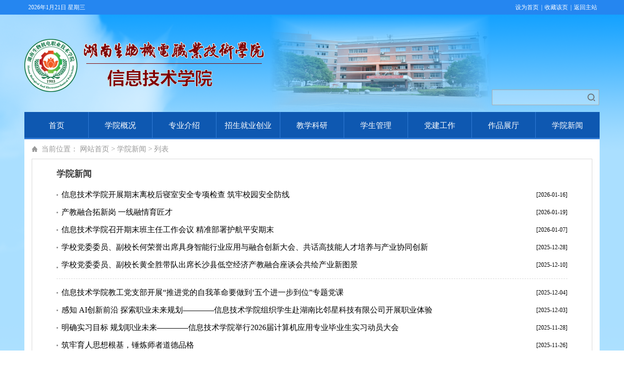

--- FILE ---
content_type: text/html; charset=utf-8
request_url: https://xx.hnbemc.edu.cn/channel/988/index.html
body_size: 4997
content:
<html>

	<head>
		<meta charset="utf-8">
		<meta http-equiv="X-UA-Compatible" content="IE=edge,chrome=1">
		<meta name="viewport" content="width=device-width, initial-scale=1, minimum-scale=1, maximum-scale=1, user-scalable=no">
		<title>学院新闻 - 信息技术学院 -湖南生物机电职业技术学院</title>
		<script type="text/javascript" src="/res/jquery/jquery.js?v=20230926"></script><link type="text/css" rel="stylesheet" href="/res/page/info.css?v=20230926"/><link type="text/css" rel="stylesheet" href="/res/page/channel.css?v=20230926"/><script type="text/javascript" src="/res/visit/visit.js?s=32"></script>
		<link rel="stylesheet" href="https://dfs.hnbemc.edu.cn//template/234//images/green.css?v=20230926">
		<link rel="stylesheet" href="https://dfs.hnbemc.edu.cn//template/234//images/list.css?v=20230926">
		<script type="text/javascript" src="https://dfs.hnbemc.edu.cn//template/234//images/jquery.js?v=20230926"></script>
		<script type="text/javascript" src="https://dfs.hnbemc.edu.cn//template/234//images/common.js?v=20230926"></script>
		

	</head>
	<script>
		$(function() {
				$(".news-list li:nth-child(5n)").not(".news-list li:last-child").addClass("split");
			$(".nav .mainli").mouseover(function() {
				if($(this).find("li").length > 0) $(this).find("ul").slideDown(200);
			});
			$(".nav .mainli").mouseleave(function() {
				if($(this).find("li").length > 0) $(this).find("ul").slideUp(200);
			});
        function resizeNav(){
          if($(".focus").is(":hidden")){
             $(".nav li").css("width","");
          }else{
            $(".nav li").css("width",(1179/$(".nav li").not(".subs li").length)+"px");
          }
          setTimeout(resizeNav,50);
        }
        resizeNav();
		});
	</script>

	<body>
		<div class="top">
			<div class="top-box">
				<p class="fl" id="date"></p>
				<ul class="fr">
					<li>
						<a href="javascript:void(0)" onclick="SetHome(this,window.location)">设为首页</a>|</li>
					<li>
						<a href="javascript:void(0)" onclick="shoucang(document.title,window.location)">收藏该页</a>|</li>
					<li>
						<a href="https://www.hnbemc.edu.cn/" target="_blank">返回主站</a>
					</li>
				</ul>
			</div>
		</div>

		<div class="header">
			<div class="logo fl">
					<a href="/" title="首页"><img src="/openapi/logo.do?siteid=32" id="logo" /></a>
			</div>
			<div class="focus fl">
				<div class="bd">
              <ul>
						<li><img src="https://dfs.hnbemc.edu.cn//2017/09/04/20170904105600723k3574z.png" /></li>
					</ul>
				</div>
			</div>
			<div class="tool fl">
				<div class="weather">
                  <script src="https://dfs.hnbemc.edu.cn//template/11/images/tianqi.js?v=20230926"></script>
				</div>
				<div class="serch"><form action="/interface/search/search.do?iid=19&searchscope=0×cope=0&sorttype=1&curpageno=1&pagesize=10" method="post" target="_blank" onsubmit=" return search()">
              <input type="hidden" name="siteid" value="32" />
					<input type="text" class="text" id="searchtitle" name="wd" />
					<input type="submit" class="button" value=" " />
                  </form>
				</div>
			</div>
		</div>

		<div class="nav">
          <ul>
              <li><a href="https://xx.hnbemc.edu.cn">首页</a></li>              
              <li class="mainli">
                  <a href="https://xx.hnbemc.edu.cn/channel/728/index.html" target="_blank">学院概况</a>
                  <ul class="subs subitem728">
                      <li><a href="https://xx.hnbemc.edu.cn/channel/736/index.html" target="_blank">学院简介</a></li>
                      <li><a href="https://xx.hnbemc.edu.cn/channel/737/index.html" target="_blank">机构设置</a></li>
                      <li><a href="https://xx.hnbemc.edu.cn/channel/738/index.html" target="_blank">现任领导</a></li>
                      <li><a href="https://xx.hnbemc.edu.cn/channel/739/index.html" target="_blank">专任教师</a></li>
                      <li><a href="https://xx.hnbemc.edu.cn/channel/741/index.html" target="_blank">岗位职责</a></li>
                  </ul>
              </li>              
              <li class="mainli">
                  <a href="https://xx.hnbemc.edu.cn/channel/729/index.html" target="_blank">专业介绍</a>
                  <ul class="subs subitem729">
                      <li><a href="https://xx.hnbemc.edu.cn/channel/745/index.html" target="_blank">软件技术</a></li>
                      <li><a href="https://xx.hnbemc.edu.cn/channel/747/index.html" target="_blank">计算机网络技术</a></li>
                      <li><a href="https://xx.hnbemc.edu.cn/channel/743/index.html" target="_blank">大数据技术</a></li>
                      <li><a href="https://xx.hnbemc.edu.cn/channel/744/index.html" target="_blank">广告艺术设计</a></li>
                      <li><a href="https://xx.hnbemc.edu.cn/channel/2195/index.html" target="_blank">人工智能技术应用</a></li>
                      <li><a href="https://xx.hnbemc.edu.cn/channel/742/index.html" target="_blank">计算机应用技术</a></li>
                  </ul>
              </li>              
              <li class="mainli">
                  <a href="https://xx.hnbemc.edu.cn/channel/730/index.html" target="_blank">招生就业创业</a>
                  <ul class="subs subitem730">
                      <li><a href="https://xx.hnbemc.edu.cn/channel/750/index.html" target="_blank">招生就业政策</a></li>
                      <li><a href="https://xx.hnbemc.edu.cn/channel/751/index.html" target="_blank">招生信息</a></li>
                      <li><a href="https://xx.hnbemc.edu.cn/channel/752/index.html" target="_blank">就业信息</a></li>
                      <li><a href="https://xx.hnbemc.edu.cn/channel/753/index.html" target="_blank">就业典型</a></li>
                      <li><a href="https://xx.hnbemc.edu.cn/channel/754/index.html" target="_blank">就业指导</a></li>
                      <li><a href="https://xx.hnbemc.edu.cn/channel/2207/index.html" target="_blank">创新创业</a></li>
                  </ul>
              </li>              
              <li class="mainli">
                  <a href="https://xx.hnbemc.edu.cn/channel/731/index.html" target="_blank">教学科研</a>
                  <ul class="subs subitem731">
                      <li><a href="https://xx.hnbemc.edu.cn/channel/755/index.html" target="_blank">教学运行</a></li>
                      <li><a href="https://xx.hnbemc.edu.cn/channel/756/index.html" target="_blank">科研管理</a></li>
                      <li><a href="https://xx.hnbemc.edu.cn/channel/757/index.html" target="_blank">实践教学</a></li>
                  </ul>
              </li>              
              <li class="mainli">
                  <a href="https://xx.hnbemc.edu.cn/channel/732/index.html" target="_blank">学生管理</a>
                  <ul class="subs subitem732">
                      <li><a href="https://xx.hnbemc.edu.cn/channel/774/index.html" target="_blank">信息技术学院学工办老师</a></li>
                      <li><a href="https://xx.hnbemc.edu.cn/channel/775/index.html" target="_blank">学生会机构设置</a></li>
                      <li><a href="https://xx.hnbemc.edu.cn/channel/777/index.html" target="_blank">团总支机构设置</a></li>
                      <li><a href="https://xx.hnbemc.edu.cn/channel/778/index.html" target="_blank">团学会风采</a></li>
                      <li><a href="https://xx.hnbemc.edu.cn/channel/780/index.html" target="_blank">学生管理制度</a></li>
                      <li><a href="https://xx.hnbemc.edu.cn/channel/1788/index.html" target="_blank">学工动态</a></li>
                      <li><a href="https://xx.hnbemc.edu.cn/channel/1790/index.html" target="_blank">奖助工作</a></li>
                  </ul>
              </li>              
              <li class="mainli">
                  <a href="https://xx.hnbemc.edu.cn/channel/734/index.html" target="_blank">党建工作</a>
                  <ul class="subs subitem734">
                      <li><a href="https://xx.hnbemc.edu.cn/channel/785/index.html" target="_blank">组织动态</a></li>
                      <li><a href="https://xx.hnbemc.edu.cn/channel/786/index.html" target="_blank">党的知识</a></li>
                  </ul>
              </li>              
              <li class="mainli">
                  <a href="https://xx.hnbemc.edu.cn/channel/733/index.html" target="_blank">作品展厅</a>
                  <ul class="subs subitem733">
                  </ul>
              </li>              
              <li class="mainli">
                  <a href="https://xx.hnbemc.edu.cn/channel/988/index.html" target="_blank">学院新闻</a>
                  <ul class="subs subitem988">
                  </ul>
              </li>
          </ul>
		</div>
		
		<div class="main">
			<div class="dqwz">当前位置：
						<a href="/">网站首页</a>
				>
						<a href="https://xx.hnbemc.edu.cn/channel/988/index.html">学院新闻</a>
				>
				列表
			</div>
			<!--div class="column-left">
				<h2>栏目导航</h2>
				<ul>
							<li id="c_728">
								<a href="https://xx.hnbemc.edu.cn/channel/728/index.html">学院概况</a>
							</li>
							<li id="c_729">
								<a href="https://xx.hnbemc.edu.cn/channel/729/index.html">专业介绍</a>
							</li>
							<li id="c_730">
								<a href="https://xx.hnbemc.edu.cn/channel/730/index.html">招生就业创业</a>
							</li>
							<li id="c_731">
								<a href="https://xx.hnbemc.edu.cn/channel/731/index.html">教学科研</a>
							</li>
							<li id="c_732">
								<a href="https://xx.hnbemc.edu.cn/channel/732/index.html">学生管理</a>
							</li>
							<li id="c_734">
								<a href="https://xx.hnbemc.edu.cn/channel/734/index.html">党建工作</a>
							</li>
							<li id="c_733">
								<a href="https://xx.hnbemc.edu.cn/channel/733/index.html">作品展厅</a>
							</li>
							<li id="c_988">
								<a href="https://xx.hnbemc.edu.cn/channel/988/index.html">学院新闻</a>
							</li>
							<li id="c_996">
								<a href="https://xx.hnbemc.edu.cn/channel/996/index.html">通知公告</a>
							</li>
							<li id="c_989">
								<a href="https://xx.hnbemc.edu.cn/channel/989/index.html">资源下载</a>
							</li>
				</ul>
			</div-->

			<div class="column-right" style="float:none;width:auto;">
                  <div class="column-right-head" style="margin-bottom:15px;">
                      <h3>学院新闻</h3>
                  </div>
                  <ul class="news-list">
                          <li>
                              <a href="https://xx.hnbemc.edu.cn/channel/988/2026/0119/detail-70115.html" title="信息技术学院开展期末离校后寝室安全专项检查 筑牢校园安全防线"  target="_blank">信息技术学院开展期末离校后寝室安全专项检查 筑牢校园安全防线</a>
                              <span>[2026-01-16]</span>
                          </li>
                          <li>
                              <a href="https://xx.hnbemc.edu.cn/channel/988/2026/0119/detail-70113.html" title="产教融合拓新岗&nbsp;一线融情育匠才"  target="_blank">产教融合拓新岗&nbsp;一线融情育匠才</a>
                              <span>[2026-01-19]</span>
                          </li>
                          <li>
                              <a href="https://xx.hnbemc.edu.cn/channel/988/2026/0107/detail-70047.html" title="信息技术学院召开期末班主任工作会议 精准部署护航平安期末"  target="_blank">信息技术学院召开期末班主任工作会议 精准部署护航平安期末</a>
                              <span>[2026-01-07]</span>
                          </li>
                          <li>
                              <a href="https://xx.hnbemc.edu.cn/channel/988/2025/1228/detail-69930.html" title="学校党委委员、副校长何荣誉出席具身智能行业应用与融合创新大会、共话高技能人才培养与产业协同创新"  target="_blank">学校党委委员、副校长何荣誉出席具身智能行业应用与融合创新大会、共话高技能人才培养与产业协同创新</a>
                              <span>[2025-12-28]</span>
                          </li>
                          <li>
                              <a href="https://xx.hnbemc.edu.cn/channel/988/2025/1210/detail-69651.html" title="学校党委委员、副校长黄全胜带队出席长沙县低空经济产教融合座谈会共绘产业新图景"  target="_blank">学校党委委员、副校长黄全胜带队出席长沙县低空经济产教融合座谈会共绘产业新图景</a>
                              <span>[2025-12-10]</span>
                          </li>
                          <li>
                              <a href="https://xx.hnbemc.edu.cn/channel/988/2025/1205/detail-69590.html" title="信息技术学院教工党支部开展“推进党的自我革命要做到‘五个进一步到位”专题党课"  target="_blank">信息技术学院教工党支部开展“推进党的自我革命要做到‘五个进一步到位”专题党课</a>
                              <span>[2025-12-04]</span>
                          </li>
                          <li>
                              <a href="https://xx.hnbemc.edu.cn/channel/988/2025/1203/detail-69557.html" title="感知 AI创新前沿 探索职业未来规划————信息技术学院组织学生赴湖南比邻星科技有限公司开展职业体验"  target="_blank">感知 AI创新前沿 探索职业未来规划————信息技术学院组织学生赴湖南比邻星科技有限公司开展职业体验</a>
                              <span>[2025-12-03]</span>
                          </li>
                          <li>
                              <a href="https://xx.hnbemc.edu.cn/channel/988/2025/1128/detail-69512.html" title="明确实习目标 规划职业未来————信息技术学院举行2026届计算机应用专业毕业生实习动员大会"  target="_blank">明确实习目标 规划职业未来————信息技术学院举行2026届计算机应用专业毕业生实习动员大会</a>
                              <span>[2025-11-28]</span>
                          </li>
                          <li>
                              <a href="https://xx.hnbemc.edu.cn/channel/988/2025/1126/detail-69473.html" title="筑牢育人思想根基，锤炼师者道德品格"  target="_blank">筑牢育人思想根基，锤炼师者道德品格</a>
                              <span>[2025-11-26]</span>
                          </li>
                          <li>
                              <a href="https://xx.hnbemc.edu.cn/channel/988/2025/1126/detail-69469.html" title="产业导师授聘赋能 AI讲堂点亮未来 ————信息技术学院举办“AI+大数据时代岗位认知与发展前景”宣讲会"  target="_blank">产业导师授聘赋能 AI讲堂点亮未来 ————信息技术学院举办“AI+大数据时代岗位认知与发展前景”宣讲会</a>
                              <span>[2025-11-26]</span>
                          </li>
                          <li>
                              <a href="https://xx.hnbemc.edu.cn/channel/988/2025/1125/detail-69430.html" title="信息技术学院大数据与人工智能教研室前往公司开展调研"  target="_blank">信息技术学院大数据与人工智能教研室前往公司开展调研</a>
                              <span>[2025-11-25]</span>
                          </li>
                          <li>
                              <a href="https://xx.hnbemc.edu.cn/channel/988/2025/1121/detail-69396.html" title="互动宣讲筑牢反诈墙 金融安全知识进校园"  target="_blank">互动宣讲筑牢反诈墙 金融安全知识进校园</a>
                              <span>[2025-11-21]</span>
                          </li>
                          <li>
                              <a href="https://xx.hnbemc.edu.cn/channel/988/2025/1121/detail-69392.html" title="信息技术学院召开“安全教育暨文明寝室创建”工作布置会"  target="_blank">信息技术学院召开“安全教育暨文明寝室创建”工作布置会</a>
                              <span>[2025-11-21]</span>
                          </li>
                          <li>
                              <a href="https://xx.hnbemc.edu.cn/channel/988/2025/1121/detail-69388.html" title="聚焦课堂提质 共探教学良方"  target="_blank">聚焦课堂提质 共探教学良方</a>
                              <span>[2025-11-21]</span>
                          </li>
                          <li>
                              <a href="https://xx.hnbemc.edu.cn/channel/988/2025/1121/detail-69385.html" title="以课促教提质增效"  target="_blank">以课促教提质增效</a>
                              <span>[2025-11-21]</span>
                          </li>
                  </ul>
              <SCRIPT>// JavaScript Document
              function generalPager(count){
                  var current = parseInt(location.href.replace(/.*\/pages\/(\d+)\.html/,"$1"),10);
                  if(isNaN(current)) current=1;
                  var channel =  988;
                  var retval = '<div class="wp_pagelist" id="pages">';
                  if(count>1){
                          retval += '<a class="next" href="/channel/'+channel+'/index.html" class="nxt">首页</a>';
                  }
                  if(current>1){
                          if(current-1==1){
                              retval += '<a class="next" href="/channel/'+channel+'/index.html">上一页</a>';
                          }else{
                          retval += '<a class="next" href="/channel/'+channel+'/pages/'+(current-1)+'.html">上一页</a>';
                          }
                  }
                  if(current-10>1){
                          retval += '<a href="/channel/'+channel+'/pages/'+(current-10)+'.html">...</a>';
                  }
                  if(current>5){
                      for(var i=current-5;i<current;i++){
                          retval += '<a href="/channel/'+channel+'/pages/'+i+'.html">'+i+'</a>';
                      }
                      retval += '<strong>'+current+'</strong>';
                      for(var i=current+1;i<=count && i<current+5;i++){
                          retval += '<a href="/channel/'+channel+'/pages/'+i+'.html">'+i+'</a>';
                      }
                  }else{
                      for(var i=1;i<current;i++){
                          if(i==1){
                              retval += '<a href="/channel/'+channel+'/index.html">'+i+'</a>';
                          }else{
                              retval += '<a href="/channel/'+channel+'/pages/'+i+'.html">'+i+'</a>';
                          }
                      }
                      retval += '<strong>'+current+'</strong>';
                      for(var i=current+1;i<=count && i<10;i++){
                          retval += '<a href="/channel/'+channel+'/pages/'+i+'.html">'+i+'</a>';
                      }
                  }
                  if(current+10<count){
                          retval += '<a href="/channel/'+channel+'/pages/'+(current+10)+'.html">...</a>';
                  }
                  if(current!=count){
                          retval += '<a class="next" href="/channel/'+channel+'/pages/'+(current+1)+'.html">下一页</a>';
                  }
                  if(count>1){
                          retval += '<a class="next" href="/channel/'+channel+'/pages/'+(count)+'.html">尾页</a>';
                  }

                  if (count>1) {
                          retval+="<span>共30页</span>";
                          //跳转页面
                          //retval+="<span class='choose'>转到 <input type='text' id='num' class='choosenum' value="+(current+1)+" style='width:30px;-moz-box-sizing:border-box;box-sizing:border-box;padding:3px 5px 2px 5px;outline:0;border:1px solid #AAA;background:#fdfdfd;color:#000;vertical-align:middle;line-height:auto;webkit-box-sizing:border-box;_width:30px;_height:20px;_line-height:20px;_padding:0 5px;' />"+" <input type='image' border='0' src='pagesubmit.gif' width='48' height='22' style='margin:5px 0;vertical-align:middle;cursor:pointer;' onClick='javacript:toPage()' /></span>";
                  }
                 retval += '</div>';
                 document.write(retval);
              }

					var countPage = 30;//共多少页
					generalPager(countPage);
					function toPage(){
						var _num = document.getElementById("num").value;
						var str = "pages/"+(_num)+"."+"html";
						var url = document.location.href.substring(0,document.location.href.lastIndexOf("/")+1);
						if(_num<=1||_num==null)
							document.location.href = url+"index"+"."+"html";
						else if(_num>countPage||isNaN(_num))
							alert("本频道最多"+countPage+"页");
						else
							document.location.href = url+str;
					}
					
					</SCRIPT>
			</div>

			<div class="clear"></div>
		</div>
		
		<script type="text/javascript" src="https://dfs.hnbemc.edu.cn//template/506/images/footer.js?v=20230926"></script>

		</div>

	</body>

</html>

--- FILE ---
content_type: text/css
request_url: https://xx.hnbemc.edu.cn/res/page/info.css?v=20230926
body_size: 382
content:
@CHARSET "UTF-8";

.article .bs-word table,.article table {
	border: 1px solid #333;
	border-collapse: collapse;
}
.article .bs-word table td,.article table td {
	border: 1px solid #333;
}
.article a {
	color:#0000EE;
	text-decoration:underline;
}
.article a:hover {
	color:#0000FF;
}
.column-right .content .bs-word table,.column-right .content table {
	border: 1px solid #333;
	border-collapse: collapse;
}
.column-right .content .bs-word table td,.column-right .content table td {
	border: 1px solid #333;
}
.firstRow td p[contenteditable=false] {line-height:0 !important;}
.wordimpimg {display:block;margin:0 auto;}
@media screen and (max-width: 768px){
	.firstRow td p[contenteditable=false] {width:100% !important;height:auto !important;line-height:0 !important;}
	.firstRow td video {width:100% !important;height:auto !important;}
}
.main {
clear:both;
}

--- FILE ---
content_type: text/css
request_url: https://dfs.hnbemc.edu.cn//template/234//images/green.css?v=20230926
body_size: 5245
content:
@charset "utf-8";

/*CSS reset*/
body,div,dl,dt,dd,ul,ol,li,h1,h2,h3,h4,h5,h6,pre,code,form,fieldset,legend,input,button,textarea,blockquote,th,td,p{margin:0;padding:0; font-family:"微软雅黑"; font-size:15px; cursor:default; color:#000;}
table{border-collapse:collapse;border-spacing:0;}
fieldset,img{border:0;border:none;}
ul,li,dl ,dt,dd ,ol,p,img{ list-style: none;border: none;}
address,caption,cite,code,dfn,em,th,var,optgroup{font-style:normal;font-weight:normal;}
del,ins{text-decoration:none;}
caption,th{text-align:left;}
h1,h2,h3,h4,h5,h6{font-size:100%;}
button,input,select,textarea{font-size:100%;}
q:before,q:after{content:'';}
abbr,acronym{border:0;font-variant:normal;}
sup{vertical-align:baseline;}
sub{vertical-align:baseline;}
a{text-decoration:none; outline:none; color:#000;}
a:hover{ text-decoration: underline; color: #0e58b1;}
a:active{outline: none;star:expression(this.onFocus=this.blur());}

.fl{ float: left;}
.fr{ float: right;}
.mt{ margin-top:15px;}
.clear{ clear: both;}

body{ background:url(body_bg.png) no-repeat #FFF;}

.top{ height:30px; width:100%; background:#2586f0;}
.top-box{ max-width:1180px; margin:0 auto;}
.top-box p{ color:#FFF; font-size:12px; line-height:30px; margin-left:8px;}
.top-box ul{ color:#FFF;}
.top-box ul li{ float:left; color:#FFF; line-height:30px; font-size:12px;}
.top-box ul li a{ color:#FFF; margin:0 5px;}

.header{ width:1180px; height:200px; margin:0 auto;}
.logo{ width:502px; height:112px; margin-top:50px; position:relative;} 
.header p{ width:376px; height:60px; line-height:60px; text-align:center; position:absolute; left:126px; bottom:0; font-size:38px; font-weight:bold; color:#cc0000; z-index:-1;text-shadow:#FFF 1px 0 0,#FFF 0 1px 0,#FFF -1px 0 0,#FFF 0 -1px 0;-webkit-text-shadow:#FFF 1px 0 0,#FFF 0 1px 0,#FFF -1px 0 0,#FFF 0 -1px 0;-moz-text-shadow:#FFF 1px 0 0,#FFF 0 1px 0,#FFF -1px 0 0,#FFF 0 -1px 0;*filter: Glow(color=#FFF, strength=1);}

.focus{ z-index:5;width:455px; height:200px; overflow:hidden;}
.focus .bd{ height:200px; z-index:0;}
.focus .bd,.slideBox .bd ul,.slideBox .bd li{ width:455px !important; height:200px !important;}
.focus .bd li{ zoom:1; vertical-align:middle;}
.focus .bd li img{ display:block; width:455px; height:200px;}

.tool{ width:223px; height:163px; padding-top:37px;}
.weather{ width:180px; height:100px; margin:0 auto; background: url(weather.png) no-repeat; padding-top: 5px;}
.serch{ width:218px; height:30px; margin:12px auto 0; border:1px solid #aaaaaa;}
.serch .text{ width:188px; height:30px; text-indent:10px; border: 0; display:block; float:left; background:url(serch-text.png) repeat-x; border-right:none; cursor: text;outline:none;-webkit-appearance:none;}
.serch .button{ width:30px; height:30px; line-height:30px; border: 0; display:block; float:left; background:url(serch.png) no-repeat;cursor:pointer;outline:none;-webkit-appearance:none;}

.nav{ width: 1180px; height: 56px; line-height: 56px; margin: 0 auto; background:url(nav_blue_bg.png) repeat-x;}
.nav ul li{ float: left; width: 131px; font-size: 16px; text-align: center;position:relative;}
.nav ul li.mainli{ background: url(hnbemc-blue-nav.png) no-repeat left center;}
.nav ul li:first-child{ background: none;}
.nav ul li a{ color: #fff;}
.nav ul li a:hover{ text-decoration: none;}
ul.subs{display: none; position: absolute; left: 0; top: 56px; background-color: #fff; background-image: none !important; z-index: 50; width: 100%; border: 1px solid #ccc;}
ul.subs li{ width:100%; background: none; text-align: center; text-indent: 5px; line-height:30px;font-size:14px; white-space: nowrap; overflow: hidden; text-overflow: ellipsis;}
ul.subs li:first-child{ width:100%;}
ul.subs li a { display:block; color:#000; width:100%; height:100%;}
ul.subs li a:hover{ color:#1c8450;}
ul.subitem16{ display:none !important;}
ul.subitem17,ul.subitem18{ width:266px;}
ul.subitem17 li,ul.subitem17 li:first-child,ul.subitem18 li,ul.subitem18 li:first-child{ width: 133px; display: inline-block; *display:inline; zoom:1;}

.main{ max-width:1150px; padding:0 15px 20px; margin:0 auto; height:auto; overflow:hidden; background:#FFF;}

/* 焦点图 */
.slideBox{ float:left; width: 639px; height: 370px; position:relative; z-index:5; overflow:hidden;}
.slideBox .hd{ height:10px; overflow:hidden; position:absolute; right:15px; bottom:33px; z-index:1; }
.slideBox .hd ul{ overflow:hidden; zoom:1; float:left;}
.slideBox .hd ul li{ float:left; margin-left:5px; width: 10px; height:10px; background:#fff; font-size: 0px; line-height: 999px; cursor:pointer; overflow:hidden;}
.slideBox .hd ul li.on{ background:#d30706;}
.slideBox .bd{position:relative; z-index:0;}
.slideBox .bd li{ zoom:1; vertical-align:middle; position:relative;}
.slideBox .bd li p{ position:absolute; left:0; top:340px; width: 639px; height:30px; background:rgba(0,0,0,0.7); filter:progid:DXImageTransform.Microsoft.gradient(startColorstr=#cf000000,endColorstr=#cf000000); line-height:30px; text-indent:10px;   font-size:14px; color:#d9d9d9; text-align:left; cursor:pointer;}
.slideBox .bd img{ width:639px; height:370px;}
.slideBox .bd img {height:auto !important;}
.slideBox .more{ position: absolute; right: 10px; bottom: 5px; font-size: 14px; color: #fff; z-index: 9;}


.top-vert{ width:1150px; height:80px; position: relative; overflow: hidden;}
.top-vert .vert_frBtnL,.top-vert .vert_frBtnR{cursor:pointer;display:inline;float:left;height:80px;width:35px; position: absolute; left:0; top:0; z-index: 9;}
.top-vert .vert_frBtnR{ left: auto; right: 0;}
.top-vert ul li{ float:left; height:80px;width:1150px;overflow:hidden;}
.top-vert ul li a{ display: block; width: 100%; height: 100%;}
.top-vert ul li a img{ width:1150px; height:80px;}


/* news */
.news{ width:495px; height:370px; margin-left:15px; overflow: hidden;}
.box .title{ height: 48px; border: 1px solid #d9d9d9; background: url(hnbemc-dwbm-titlebg.png) repeat-x; line-height: 48px;}
.box .title ul{ float: left; margin-top:-1px;}
.box .title ul li{ float: left; width: 90px; height: 48px; line-height: 48px; font-size: 16px; text-align: center; cursor: pointer;}
.box .title ul li.on{ border-left: 1px solid #d9d9d9; border-right: 1px solid #d9d9d9; height: 47px; line-height: 47px; font-weight: bold;background-color: #fff; border-top: 3px solid #0e58b1; color: #0e58b1;}
.box .title ul li:first-child.on{ border-left: 0;}
.box .title .more{ float: right; font-size: 12px; padding-right: 10px;}
.box .title .more a:hover{ color: #0e58b1;}
.box .list{ height:297px; border: 1px solid #d9d9d9; border-top: 0; padding: 22px 16px 0; overflow: hidden;}
.box .list a:hover{ color: #0e58b1;}
.box .list h2{ background:url(hnbemc-dwbm-daodu.png) no-repeat 0px 5px; height:50px; font-size:18px; font-weight:bold; padding-left:35px; padding-bottom:22px; margin-bottom:5px; border-bottom:1px dashed #d9d9d9; position: relative;}
.box .list h2 a:hover{ color: #0e58b1;}
.box .list h2 .date{ position: absolute; right:0; top:50px; font-size:12px; color:#999; font-weight:normal;}
.box .list ul li{ background: url(hnbemc-dian.png) no-repeat left center; padding-left: 8px; height: 30px; line-height: 30px; vertical-align: top; overflow: hidden;}
.box .list ul li a{ float: left; max-width:85%; white-space: nowrap; overflow: hidden; text-overflow: ellipsis; color:#000;}
.box .list ul li span.date{ float: right; font-size: 12px; color: #999;}
.box .list a:hover{ color: #0e58b1;}

.column-04 .list ul li a{ max-width:100%;}
.column-04 .list ul li .date{ display: none;}

/* 广告2 */
.special{ max-width:1150px; max-height:80px;}
.special .special_frbox{height:100%;}
.special .advert_frBtnL{cursor:pointer;display:inline;float:left;max-height:80px;width:35px;}
.special .advert_frUl{float:left;max-height:80px;width:1065px; overflow: hidden;}
.special .advert_frBtnR{float:right;cursor:pointer;width:35px;max-height:80px; margin-left:15px; }
.special .advert_frUl ul li{display:inline;float:left;max-height:80px;width:340px;overflow:hidden; margin-left:15px;}
.special .advert_frUl ul li a img{width:100%;}

/* 栏目 */
.column-01{ width:280px; height:309px; overflow: hidden; border-bottom: 1px solid #d9d9d9;}
.column-01 .list{ height: 250px; padding-top:15px;}
.column-01 .side-column ul li{ max-width:85.7%; height:48px; line-height:48px; margin-bottom:12px; padding-left:41.4%; overflow: hidden;}
.column-01 .side-column ul li.side-column01{ background: url(hnbemc-dwbm-sidecolumn01.png) no-repeat;}
.column-01 .side-column ul li.side-column02{ background: url(hnbemc-dwbm-sidecolumn02.png) no-repeat;}
.column-01 .side-column ul li.side-column03{ background: url(hnbemc-dwbm-sidecolumn03.png) no-repeat;}
.column-01 .side-column ul li.side-column04{ background: url(hnbemc-dwbm-sidecolumn04.png) no-repeat;}
.column-02{ width:450px; height:310px; margin-left:15px;}
.column-02 .list{ height: 250px; padding-top:10px;}
.column-02 .pic{ width:450px; height:80px; padding:6px 0;}
.column-02 .pic img{ width:120px; height:80px; display:block; float:left;}
.column-02 .pic h3{ width:300px; margin-left:10px; padding-top:33px; float:left;}
.column-02 .pic h3 a{ color:#333333;}
.column-03{ width:390px; height:310px; margin-left:15px;}
.column-03 .list{ height: 250px; padding-top:10px;}
.column-03 .pic{ width:390px; height:80px; padding:6px 0;}
.column-03 .pic img{ width:120px; height:80px; display:block; float:left;}
.column-03 .pic h3{ width:260px; padding:0 5px; float:left;}
.column-04{ width:280px; height:245px;}
.column-04 .list{ height: 190px; padding-top:10px;}
.column-05{ width:450px; height:245px; margin-left:15px;}
.column-05 .list{ height: 190px; padding-top:10px;}
.column-06{ width:390px; height:245px; margin-left:15px;}
.column-06 .list{ height: 190px; padding-top:10px;}
.column-06 .list .advert{ max-width:100%;}
.column-07{ width:1150px; height:210px;}
.column-07 .title{ height: 48px; border: 1px solid #d9d9d9; background: url(hnbemc-dwbm-titlebg.png) repeat-x; line-height: 48px;}
.column-07 .title ul{ float: left; margin-top:-1px;}
.column-07 .title ul li{ float: left; width: 105px; height: 48px; line-height: 48px; font-size: 16px; text-align: center; cursor: pointer;}
.column-07 .title ul li.on{ border-left: 1px solid #d9d9d9; border-right: 1px solid #d9d9d9; width: 105px; height: 47px; line-height: 47px; font-weight: bold;background-color: #fff; border-top: 3px solid #0e58b1; color: #0e58b1;}
.column-07 .title ul li:first-child.on{ border-left: 0;}
.column-07 .title .more{ float: right; font-size: 12px; padding-right: 10px;}
.column-07 .list{ width:1150px; position:relative; padding:12px 0 0; border-left:none; border-right:none;}

.column-02 .list,.column-05 .list{ border: 0;}
ul.brochannel{ font-size: 0px; text-align:center;}
ul.brochannel li{ display: inline-block; *display:inline; zoom: 1; width: 120px; height: 45px;}
ul.brochannel li a{ display: block; border: 1px solid #dcdcdc; border-left: 0; width: 119px; height: 43px; background-color: #eee; font-size: 16px; line-height: 43px; text-align: center;}
ul.brochannel li:first-child a{ border-left: 1px solid #dcdcdc; width:118px;}
ul.brochannel li.cur a,.container ul li a:hover{ text-decoration: none; color: #fff; background-color: #0e58b1; border-color: #2d7ed8;}

/* 专题 */
.mien .mr_frbox{max-height:150px; position:relative; overflow: hidden;}
.mien .mr_frBtnL{cursor:pointer;display:inline;max-height:150px;width:35px; position:absolute; left:0; z-index:1;}
.mien .mr_frUl{float:left;max-height:150px;width:1150px; overflow: hidden;}
.mien .mr_frBtnR{cursor:pointer;width:35px;max-height:150px; position:absolute; right:0;}
.mien .mr_frUl ul li{display:inline;float:left;max-height:150px;width:218px;overflow:hidden; margin-right:15px; position: relative;}
.mien .mr_frUl ul li a img{/*width:100%;*/height:150px;}
.mien .mr_frUl ul li p{ position:absolute; left:0; bottom:0; width: 100%; height:30px; background:rgba(0,0,0,0.7); filter:progid:DXImageTransform.Microsoft.gradient(startColorstr=#cf000000,endColorstr=#cf000000); line-height:30px; text-align: center; font-size:14px; color:#fff; cursor:pointer;}


.column-08{ width:1150px;}
.column-08 .list{ padding:10px 20px; height: auto;}
.column-08 .friend ul{ font-size: 0px;}
.column-08 .friend ul li{ width:209px; overflow: hidden; display: inline-block; *display:inline; zoom: 1; background:url(hnbemc-dwbm-dian.png) no-repeat 0px center; padding-left: 12px;}
.column-08 .friend ul li a{ max-width:100%; margin-left:13px;}

.footer{ background:#0e58b1; min-height:100px; width:100%; margin-top:30px;}
.footer .bottom{ width:500px; margin:0 auto; padding-top:20px;}
.banquan{ margin-left: 90px;}
.banquan p{ color:#fff;}
.banquan p a{ color:#fff;}

.mobile-search{ display: none;}

@media screen and (max-width: 1180px){
	.header,.nav{ width: 100%; overflow: hidden;}
	.focus{ display: none;}
	.tool{ float: right !important;}
	.nav ul li,.nav ul li:first-child{ width: 11.11%;}
	
	.main{ width: 99%; padding: 0 0.5% 10px;}
	
	.box .list{ padding: 12px 1.5% 0;}
	
	.top-vert{ width: 100%; float: none !important;}
	.top-vert ul li{ width: 100% !important;}
	
	.slideBox{ width: 55%;}
	.slideBox .bd,.slideBox .bd ul,.slideBox .bd li,.slideBox .bd li p,.slideBox .bd img{ width: 100% !important;}
	.slideBox .bd img {height:auto !important;}
	
	.news{ width: 44%; margin-left: 1%; box-sizing: border-box;}
	.news .list{ height: 307px !important;}
	
	.column-01{ width: 100%; box-sizing: border-box; height: auto; border-bottom: 0;}
	.column-01 .list{ height: auto; padding: 10px 0.5% 10px;}
	.column-01 .side-column ul{ font-size: 0px;}
	.column-01 .side-column ul li{ display: inline-block; width: 24%; max-width: none; padding-left: 0; text-align: center; background: #d9d9d9 !important; margin: 0 0.5% 0;}
	.column-01 .side-column ul li a{ max-width: 100%; display: block; width: 100%;}
	.column-02 .list,.column-05 .list{ border: 1px solid #d9d9d9; border-top: 0;}
	.column-02,.column-03{ width: 49.5%; margin-left: 0;}
	.column-03{ float: right !important;}
	.column-04{ width: 49.5%; height: 250px; margin-top: 10px;}
	.column-04 .list ul li .date{ display: block;}
	.column-04 .list ul li a{ max-width:85%;}
	.column-05{ width: 49.5%; height: 250px; margin-left: 1%; margin-top: 10px;}	
	.column-06{ width: 49.5%; margin: 10px 0 0 0;}
	.column-07,.column-07 .list{ width: 100%;}
	.column-08{ width: 100%; min-height: inherit; height: auto; display: none;}
	.footer{ margin-top: 0px;}
	
	ul.brochannel{ }
	ul.brochannel li{ width: 20%;}
	ul.brochannel li a,ul.brochannel li:first-child a{ box-sizing: border-box; border: 1px solid #dcdcdc; width: 100%; height: 100%;}
}

@media screen and (max-width: 768px){
	body, div, dl, dt, dd, ul, ol, li, h1, h2, h3, h4, h5, h6, pre, code, form, fieldset, legend, input, button, textarea, blockquote, th, td, p{ font-size: 14px;	}
	.mt{ margin-top: 10px;}
	ul.subs{display:none !important;}
	.header{ height: auto; padding: 20px 0;}
	.logo{ float: none !important; width: 100%; height: auto; text-align: center; margin: 0;}
	.logo img{ width: 70%; height: auto;}
	.tool{ width: 100%; float: none; height: auto; margin: 0 auto; display: none; padding: 0;}
	.weather{ display: none;}
	.tool .serch{ margin: 0 auto; display: none !important;}
	
	.top-vert{ height: 60px;}
	.top-vert .vert_frBtnL,.top-vert .vert_frBtnR{ width: 30px; height: 60px; background-size: 100% 100%; opacity: .5;}
	.top-vert ul li{ height: 60px !important;}
	.top-vert ul li a{ background-size: 50% 60px !important;}
	
	.slideBox{ width: 100%; float: none; margin-top: 10px;}
	.slideBox,.slideBox .bd,.slideBox .bd ul,.slideBox .bd li,.slideBox .bd img{ height: 330px !important;}
	.slideBox .bd img {height:auto !important;}
	.slideBox .bd li p{ top:auto; bottom: 0;height:30px;line-height:30px;}
	
	.news{ width: 100%; margin-left: 0; height: auto;}
	
	.box .list{ height: auto !important; padding: 10px 2%;}
	
	.column-02,.column-03,.column-04,.column-05,.column-06{ width: 100%; height: auto; margin-left: 0;}
	
	.footer{ min-height: inherit; padding: 20px 0;}
	.footer .bottom{ width: 100%; padding: 0;text-align:left;}
	.xiaohui,.banquan,.banquan p{ float: none; text-align: center;}
	.banquan{ padding-top: 10px; line-height: 24px; margin-left: 0;}
	
	ul.brochannel li{ width: 25%;}
}

@media screen and (max-width: 600px){
	.nav{ height:auto; line-height: 30px; background: #0e58b1; overflow: hidden;}
	.nav ul li,.nav ul li:first-child{ width: 20%; font-size: 14px;}
	
	.slideBox,.slideBox .bd,.slideBox .bd ul,.slideBox .bd li,.slideBox .bd img{ height: 300px !important;}
	.slideBox .bd img {height:auto !important;}
}

@media screen and (max-width: 480px){
	.logo img{ width: 90%;}
	
	.top-vert ul li a{ background-size: 70% 60px !important;}
	
	.slideBox,.slideBox .bd,.slideBox .bd ul,.slideBox .bd li,.slideBox .bd img{ height: 260px !important;}
	.slideBox .bd img {height:auto !important;}
	/*.slideBox .more{ top: 15px;}*/
	.slideBox .bd li p span{ display:block; width:80%; overflow:hidden; white-space: nowrap; text-overflow:ellipsis;}
	
	.box .title,.column-07 .title{ height: 39px; border: 1px solid #d9d9d9; line-height: 39px;}
	.box .title ul li,.column-07 .title ul li{ width: 90px; height: 39px; line-height: 39px; font-size: 14px;}
	.box .title ul li.on,.column-07 .title ul li.on{ height: 39px; line-height: 39px;border-top: 2px solid #0e58b1;}
	
	
	.mobile-search{ display: block; position: relative; width: 97%; margin: 0 auto 13px !important;}
	.mobile-search .text{ width: 100%;}
	.mobile-search .button{ position: absolute; right: 0;}
	
	ul.brochannel{ text-align:justify;}
	ul.brochannel li{ width: 50%;}
}

@media screen and (max-width: 380px){
	.column-07{ height: auto;}
	.mien .mr_frbox{ min-height: inherit; height: 117px;}
	.mien .mr_frBtnL,.mien .mr_frBtnL img,.mien .mr_frBtnR,.mien .mr_frBtnR img{ width: 27px; height: 117px;}
	.mien .mr_frUl ul li,.mien .mr_frUl ul li img{ width: 185px; height: 117px;}
	.mien .mr_frUl ul li{ margin-right: 10px;}
}

@media screen and (max-width: 360px){
	.slideBox,.slideBox .bd,.slideBox .bd ul,.slideBox .bd li,.slideBox .bd img{ height: 220px !important;}
	.slideBox .bd img {height:auto !important;}
	
	.mien .mr_frUl ul li,.mien .mr_frUl ul li img{ width: 175px;}	
}


--- FILE ---
content_type: text/css
request_url: https://dfs.hnbemc.edu.cn//template/234//images/list.css?v=20230926
body_size: 1352
content:
/* 列表页 */
.main{ width: 1150px; padding: 0 15px 15px; background:#fff;}

.dqwz{ background: url(hnbemc-ddh-home.png) no-repeat left center; color: #999; padding: 10px 0 10px 20px; line-height: 20px;}
.dqwz a{ color: #999;}

.column-left{ float: left; width: 238px; padding: 0 20px 50px; border:1px solid #d9d9d9; border-top:2px solid #007941;}
.column-left h2{ font-size: 20px; color: #3f3f3f; height: 60px; line-height: 60px; text-align: center;}
.column-left ul{ border-top: 1px solid #d1d1d1;}
.column-left ul li{ height: 44px; line-height: 44px; border-bottom: 1px solid #d1d1d1; text-align: center; font-size: 16px;}
.column-left ul li a{ display: block; width: 100%; height: 100%; color: #3f3f3f;}
.column-left ul li.current a,.column-left ul li a:hover{ background: url(hnbemc-ddh-jt.png) no-repeat 150px center #007941; color: #fff; text-decoration: none;}

.column-right{ float: right; width: 788px; padding: 20px 50px;  border: 1px solid #d9d9d9;}
.column-right-head{ height: 20px; line-height: 20px;}
.column-right-head h3{ float: left; font-size: 18px; color: #3f3f3f;}

.news-list{ margin: 10px 0; min-height: 500px;}
.news-list li{ height: 36px; line-height: 36px; vertical-align: top; font-size: 16px;background: url(hnbemc-dian.png) no-repeat left center;padding-left:10px;}
.news-list li.split{ border-bottom: 1px dashed #d9d9d9; padding-bottom: 10px; margin-bottom: 10px;}
.news-list li a{ float: left; max-width: 80%; white-space: nowrap; overflow: hidden; text-overflow: ellipsis;}
.news-list li span{ float: right; font-size: 12px;}

/* 文章页 */
.article-main{ padding: 30px 50px; border: 1px solid #d9d9d9; background-color: #fff; min-height:450px;}
.article-main h2{ font-size: 24px; line-height: 30px; font-weight: normal; color: #000; text-align: center;}
.article-main .info{ background: #f0f0f0; height: 36px; line-height: 36px; font-size: 12px; margin-top: 30px; padding: 0 15px 0 20px;}
.article-main .info p{ float: left; font-size: 12px;}
.article-main .info p a{ color: #959595; }
.article{ line-height: 30px; font-size: 16px; color: #000; padding: 20px 0; word-wrap:break-word; word-break:break-all;}
.article p{ line-height: 30px; font-size: 16px; color: #000;}
.article img{ max-width: 100% !important; height: auto;}
.article table{ max-width: 100% !important;}

.share{ float: right;}
.share b{ float:left; font-weight: normal; font-size:12px;}
.share .bdsharebuttonbox{ float: left !important; padding-top: 5px !important;}

.content{ min-height: 400px;}
.content table{ max-width: 100% !important;}
.content img{ max-width: 100% !important; height: auto;}


@media screen and (max-width: 1180px){
	.main{ width: 99%; padding: 0 0.5% 0;}
	
	.article-main{ padding: 30px 2%; min-height: inherit;}
	
	.column-left{ width: 28%; padding: 0 1% 50px; box-sizing: border-box;}
	.column-right{ width: 71%; padding: 20px 1%; box-sizing: border-box;}
	
	.article table,.content table{ width: 100% !important;}
}

@media screen and (max-width: 768px){
	.column-left,.column-right{ width: 100%;}
	.column-left{ padding-bottom: 0;}
	.column-left h2{ font-size: 18px; height: 50px; line-height: 50px;}
	.column-left ul li{ font-size: 14px; height: 39px; line-height: 39px;}
	.column-right{ margin-top: 10px; padding: 10px 1%;}
	.news-list{ height: auto;}
	
	.article-main h2{ font-size: 20px; height: auto; line-height: 30px;}
	.article img{ display: block; margin: 0 auto;}
}

@media screen and (max-width: 600px){
	.article-main .info{ height: auto; line-height: 24px; padding: 3px 10px 0;}
	.article-main .info p{ width: 100%;}
	.share{ float: left;}
	.share .bdsharebuttonbox{ padding-top: 0 !important;}
}

@media screen and (max-width: 480px){
	.column-left{ display: none;}
	.column-right{ margin-top: 0;}
	
	.tool,.serch{ display: none !important;}
	
	.footer{ margin-top: 0 !important;}
	
	.content table{ width: 100% !important;}
}

@media screen and (max-width: 400px){
	.news-list li a{max-width: 70%;}
}

--- FILE ---
content_type: application/javascript; charset=utf-8
request_url: https://dfs.hnbemc.edu.cn//template/11/images/tianqi.js?v=20230926
body_size: 371
content:
// if(location.host.toLowerCase()!=='jwc.hnbemc.edu.cn'){
// document.writeln("<iframe src=\'//www.seniverse.com/weather/weather.aspx?uid=U405655157&cid=CHBJ000000&l=zh-CHS&p=SMART&a=1&u=C&s=1&m=0&x=1&d=0&fc=005391&bgc=&bc=&ti=0&in=0&li=\' frameborder=\'0\' scrolling=\'no\' width=\'182\' height=\'90\' allowTransparency=\'true\'></iframe>");
// }else{
//     document.getElementsByClassName("weather")[0].style.background='none';
// }
document.getElementsByClassName("weather") ? document.getElementsByClassName("weather")[0].style.background='none' : '';

--- FILE ---
content_type: application/javascript; charset=utf-8
request_url: https://dfs.hnbemc.edu.cn//template/506/images/footer.js?v=20230926
body_size: 517
content:
document.writeln("<div class=\'footer\'>");
document.writeln("			<div class=\'bottom\'>");
document.writeln("				<div class=\'xiaohui fl\'><img src=\'https://dfs.hnbemc.cn//template/36//images/hnbemc-dwbm-xiaohui.png?v=20210422\' /></div>");
document.writeln("				<div class=\'banquan rl\'>");
document.writeln("					<p style=\'font-size:12px; line-height:20px;\'>版权所有：湖南生物机电职业技术学院");
document.writeln("                      <br /><a href=\'http://beian.miit.gov.cn/\' target=\'_blank\'>湘ICP备05010859号-3</a> | <a href=\'http://www.beian.gov.cn/portal/registerSystemInfo?recordcode=43010202001469\' target=\'_blank\'>湘公网安备43010202001469号</a>");
document.writeln("                 <br /> All Rights Reserved-保留所有权利  ");
document.writeln("                  </p>");
document.writeln("				</div>");
document.writeln("			</div>");
document.writeln("		</div>");

--- FILE ---
content_type: application/javascript; charset=utf-8
request_url: https://xx.hnbemc.edu.cn/res/visit/visit.js?s=32
body_size: 2283
content:
var scripts = document.getElementsByTagName('script'); 
var currentScript = scripts[scripts.length - 1].src;
function getQueryString(name, url) {
	if(url == undefined){
		url = window.location.search.substr(1);
	}else if(url.indexOf("?") != -1){
		url = url.substr(url.indexOf("?") + 1)
	}else{
		url = "";
	}
	var reg = new RegExp("(^|&)" + name + "=([^&]*)(&|$)", "i"); 
	var r = url.match(reg); 
	if (r != null){
		return unescape(r[2]);
	}
	return ""; 
}
function getId(){
	var path = window.location.pathname;
	var channelId = 0;
	var infoId = 0;
	if(path.indexOf("/main/preview.do") != -1){
		var url = window.location.href;
		channelId = getQueryString("channelId", url);
		infoId = getQueryString("infoId", url);
	}else{
		var result = RegExp("/channel/(\\d*)/").exec(path);
		if(result != null){
			channelId = result[1]// 栏目ID
		}
		result = RegExp("/detail-(\\d*)\\.").exec(path);
		if(result != null){
			infoId = result[1]// 信息ID
		}
	}
	return new Array(channelId,infoId);
}
(function() {
	var domain = window.location.protocol + "//" + window.location.host; // 脚本对应的被统计站点域名
	var url = domain + window.location.pathname;    // 当前页面url
	var interfaceURL = currentScript.substring(0, currentScript.indexOf("/res/visit/"))
							+ '/openapi/visit/visit.do';//统计接口

	var D = document, L = D.location, R = D.referrer, W = window, E = encodeURIComponent;

	var VISIT = {
		client : {},
		getUrl : function() {// 地址
			this.client.url = url;
		},
		getResolution : function() {// 分辨率
			this.client.resolution = W.screen.width + "x" + W.screen.height;
		},
		getColorDepth : function() {// 色深
			this.client.color = W.screen ? W.screen.colorDepth + "-bit" : "";
		},
		getRef : function() {// 来源页面
			this.client.ref = R ? E(R) : "";
		},
		getCookieEnabled : function() {// 是否支持Cookie
			this.client.cookieEnabled = navigator.cookieEnabled ? "1" : "0";
		},
		getJavaEnabled : function() {// 是否支持Java
			this.client.javaEnabled = navigator.javaEnabled ? "1" : "0";
		},
		getFlash : function() {// Flash版本
			if (navigator.plugins
					&& typeof navigator.plugins["Shockwave Flash"] == "object") {
				var a = navigator.plugins["Shockwave Flash"].description;
				if (a
						&& (!navigator.mimeTypes
								|| !navigator.mimeTypes["application/x-shockwave-flash"] || navigator.mimeTypes["application/x-shockwave-flash"].enabledPlugin)) {
					this.client.flashVersion = a.replace(/^.*\s+(\S+)\s+\S+$/, "$1");
				}
			} else {
				if (W.ActiveXObject) {
					try {
						if (a = new ActiveXObject(
								"ShockwaveFlash.ShockwaveFlash")) {
							(version = a.GetVariable("$version"))
									&& (this.client.flashVersion = version.replace(
											/^.*\s+(\d+),(\d+).*$/, "$1.$2"));
						}
					} catch (b) {
					}
				}
			}
		},
		getLanguage : function() {// 语言
			var a = navigator;
			this.client.language = (a.systemLanguage ? a.systemLanguage
					: a.browserLanguage ? a.browserLanguage
							: a.language ? a.language
									: a.userLanguage ? a.userLanguage : "-")
					.toLowerCase();
		},
		getId : function() {
			this.client.siteId = getQueryString("s", currentScript);// 站点ID
			var ids = getId();
			this.client.channelId = ids[0]// 栏目ID
			this.client.infoId = ids[1]// 信息ID
			
		},
		getTitle : function() {// 文章标题
			this.client.title = E(document.title);
		},
		getRnd : function() {// 产生随即数
			this.client.rnd = Math.round(Math.random() * 4000000000);
		},
		getUV : function() {// 获得访客ID
			var uv = this.getCookie('VISIT_UV');
			if (uv == '') {
				var rand1 = parseInt(Math.random() * 4000000000);
				var rand2 = parseInt(Math.random() * 4000000000);
				uv = String(rand1) + String(rand2);
			}
			var date = new Date();
			date.setDate(date.getDate() + 1);
			date.setHours(0, 0, 0, 0);
			this.setCookie('VISIT_UV', uv, date, domain, '/');
			this.client.uv = uv;
		},
		getSession : function() {// 获取Seesion ID
			var session = this.getCookie('VISIT_session');
			if (session == '') {
				var rand1 = parseInt(Math.random() * 4000000000);
				var rand2 = parseInt(Math.random() * 4000000000);
				session = String(rand1) + String(rand2);
			}
			var date = new Date();
			date.setMinutes(date.getMinutes() + 30);
			this.setCookie('VISIT_session', session, date, domain, '/');
			this.client.sessionId = session;
		},
		setCookie : function(name, value, expires, domain, path) {// 设置Cookie
			D.cookie = name
					+ "="
					+ value
					+ (expires == null ? "" : "; expires="
							+ expires.toGMTString()) + "; domain=" + domain
					+ (path ? "; path=" + path : "");
		},
		getCookie : function(name) {// 获取cookie
			if (name = RegExp("(^| )" + name + "=([^;]*)(;|$)").exec(D.cookie)) {
				return name[2] || "";
			}
			return "";
		},
		postData : function() {// 发送数据
			var param = [];
			for ( var i in this.client) {
				var h = E(this.client[i]);
				if (h)
					param.push(i + '=' + h);
			}
			var a = new Image(1, 1);
			a.src = interfaceURL + '?' + param.join('&');
		},
		init : function() {
				this.getUrl();
				this.getRnd();
				this.getUV();
				this.getSession();
				this.getId();
				this.getColorDepth();
				this.getCookieEnabled();
				this.getFlash();
				this.getJavaEnabled();
				this.getLanguage();
				this.getRef();
				this.getResolution();
				this.getTitle();
				//发送数据到接口
				this.postData();
		}
	};
	VISIT.init();
})();

--- FILE ---
content_type: application/javascript; charset=utf-8
request_url: https://dfs.hnbemc.edu.cn//template/234//images/common.js?v=20230926
body_size: 963
content:
$(function(){
	var now= new Date(); 
	var year=now.getFullYear();
	var month=now.getMonth();
	var date=now.getDate();
	var dayNames = new Array("星期日","星期一","星期二","星期三","星期四","星期五","星期六");  
	Stamp = new Date(); 
	document.getElementById("date").innerHTML = year+"年"+(month+1)+"月"+date+"日 " + dayNames[Stamp.getDay()];
	
	
})


// 设置为主页 
function SetHome(obj,vrl){ 
try{ 
obj.style.behavior='url(#default#homepage)';obj.setHomePage(vrl); 
} 
catch(e){ 
if(window.netscape) { 
try { 
netscape.security.PrivilegeManager.enablePrivilege("UniversalXPConnect"); 
} 
catch (e) { 
alert("此操作被浏览器拒绝！\n请在浏览器地址栏输入“about:config”并回车\n然后将 [signed.applets.codebase_principal_support]的值设置为'true',双击即可。"); 
} 
var prefs = Components.classes['@******'].getService(Components.interfaces.nsIPrefBranch); 
prefs.setCharPref('browser.startup.homepage',vrl); 
}else{ 
alert("您的浏览器不支持，请按照下面步骤操作：1.打开浏览器设置。2.点击设置网页。3.输入："+vrl+"点击确定。"); 
} 
} 
} 
// 加入收藏 兼容360和IE6 
function shoucang(sTitle,sURL) 
{ 
try 
{ 
window.external.addFavorite(sURL, sTitle); 
} 
catch (e) 
{ 
try 
{ 
window.sidebar.addPanel(sTitle, sURL, ""); 
} 
catch (e) 
{ 
alert("加入收藏失败，请使用Ctrl+D进行添加"); 
} 
} 
} 